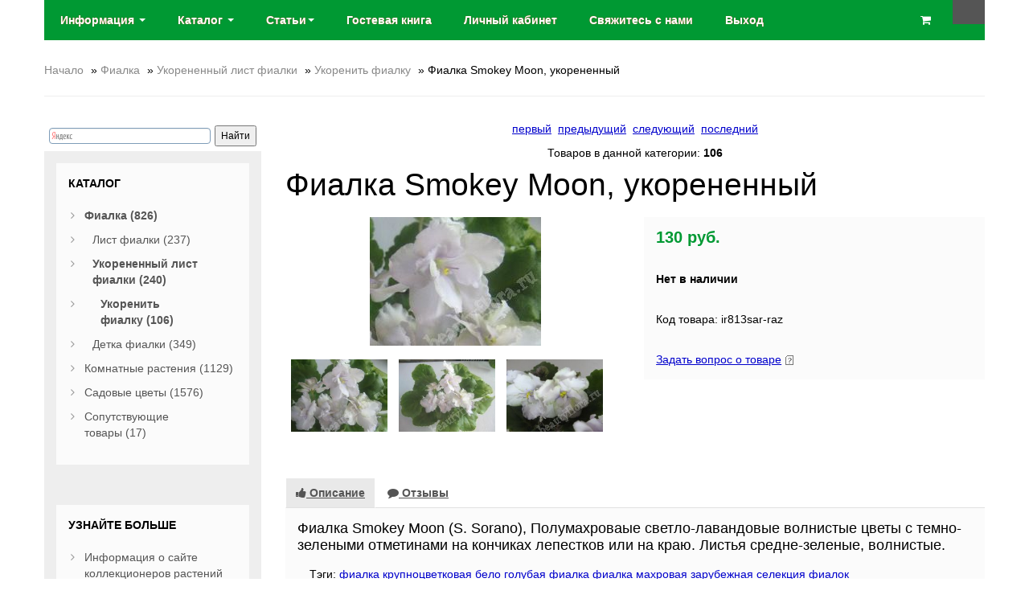

--- FILE ---
content_type: text/html; charset=utf-8
request_url: https://beautyflora.ru/phialka-smokey-moon-ukorenennyj.html
body_size: 12735
content:
<!DOCTYPE html>
<html>
<head>
<meta http-equiv="Content-Type" content="text/html; charset=utf-8" />

<meta name="viewport" content="width=device-width, initial-scale=1, maximum-scale=1, minimum-scale=1, user-scalable=no"/>

<link rel="apple-touch-icon-precomposed" sizes="144x144" href="images/ico/apple-touch-icon-144-precomposed.png"/>
<link rel="apple-touch-icon-precomposed" sizes="114x114" href="images/ico/apple-touch-icon-114-precomposed.png"/>
<link rel="apple-touch-icon-precomposed" sizes="72x72" href="images/ico/apple-touch-icon-72-precomposed.png"/>
<link rel="apple-touch-icon-precomposed" href="images/ico/apple-touch-icon-57-precomposed.png"/>
<link rel="shortcut icon" href="favicon.ico"/>
<!--beg.chan--><link rel="icon" href="favicon.ico" /><!--end.chan-->

<meta name="robots" content="index,follow" />
	
<title>Фиалка Smokey Moon укорененный, Цветы почтой,интернет магазин фиалок почтой ir813sar-raz - Укоренить фиалку - Цветы почтой</title>
<meta name="description" content="Фиалка Smokey Moon укорененный, Полумахровые светло-лавандовые волнистые цветы с темно-зелеными отметинами на кончиках лепестков" />
<meta name="keywords" content="сорта фиалок, Цветы почтой, BeautyFlora, купить фиалки, фиалки почтой, заказать фиалку, фиалка комнатная, фиалки домашние, лист фиалки" />
	<base href="https://beautyflora.ru/" />
<script type="text/javascript" src="jscript/jquery/jquery.js"></script>
<link rel="stylesheet" type="text/css" href="templates/vs1mod/bootstrap/bootstrap.css" />
<link rel="stylesheet" type="text/css" href="templates/vs1mod/font-awesome.min.css" />
<link rel="stylesheet" type="text/css" href="templates/vs1mod/sequencejs.css" />
<script type="text/javascript" src="jscript/bootstrap/bootstrap.min.js"></script>
<script type="text/javascript" src="jscript/jquery/plugins/easing/jquery.easing.1.3.js"></script>
<script type="text/javascript" src="templates/vs1mod/javascript/vamshop.js"></script>



<!-- HTML5 shim, for IE6-8 support of HTML5 elements -->
<!--[if lt IE 9]>
<script type="text/javascript" src="templates/vs1mod/javascript/html5.js"></script>
<![endif]--><link rel="stylesheet" type="text/css" href="templates/vs1mod/stylesheet.css" />
<!--beg.chan--><link rel="author" href="https://plus.google.com/109692144710823497693/" /><!--end.chan-->
<link rel="canonical" href="https://beautyflora.ru/phialka-smokey-moon-ukorenennyj.html" />
<link rel="alternate" type="application/rss+xml" title="Новости" href="https://beautyflora.ru/rss2.php?feed=news" />
<link rel="alternate" type="application/rss+xml" title="Статьи" href="https://beautyflora.ru/rss2.php?feed=articles" />
<link rel="alternate" type="application/rss+xml" title="Категории" href="https://beautyflora.ru/rss2.php?feed=categories" />
<link rel="alternate" type="application/rss+xml" title="Новинки" href="https://beautyflora.ru/rss2.php?feed=new_products&amp;limit=10" />
<link rel="alternate" type="application/rss+xml" title="Рекомендуемые товары" href="https://beautyflora.ru/rss2.php?feed=featured&amp;limit=10" />
<link rel="alternate" type="application/rss+xml" title="Лидеры продаж" href="https://beautyflora.ru/rss2.php?feed=best_sellers&amp;limit=10" />
<link rel="stylesheet" type="text/css" href="jscript/jquery/plugins/colorbox/colorbox.css" media="screen" />
<script type="text/javascript" src="jscript/jquery/plugins/colorbox/jquery.colorbox-min.js"></script>
<script type="text/javascript" src="jscript/jquery/plugins/colorbox/i18n/jquery.colorbox-ru.js"></script>
<script type="text/javascript">
// Make ColorBox responsive
	jQuery.colorbox.settings.maxWidth  = '95%';
	jQuery.colorbox.settings.maxHeight = '95%';

	// ColorBox resize function
	var resizeTimer;
	function resizeColorBox()
	{
		if (resizeTimer) clearTimeout(resizeTimer);
		resizeTimer = setTimeout(function() {
				if (jQuery('#cboxOverlay').is(':visible')) {
						jQuery.colorbox.load(true);
				}
		}, 300);
	}

	// Resize ColorBox when resizing window or changing mobile device orientation
	jQuery(window).resize(resizeColorBox);
	
$(document).ready(function(){
  $(".lightbox").colorbox({rel:"lightbox"});
  $(".iframe").colorbox({iframe:true, width:"30%", height:"80%"});
});
</script>

<!-- Yandex.RTB -->
<script>window.yaContextCb=window.yaContextCb||[]</script>
<script src="https://yandex.ru/ads/system/context.js" async></script>


<script type="text/javascript">!function(){var t=document.createElement("script");t.type="text/javascript",t.async=!0,t.src='https://vk.com/js/api/openapi.js?173',t.onload=function(){VK.Retargeting.Init("VK-RTRG-1942429-80F4O"),VK.Retargeting.Hit()},document.head.appendChild(t)}();</script><noscript><img src="https://vk.com/rtrg?p=VK-RTRG-1942429-80F4O" style="position:fixed; left:-999px;" alt=""/></noscript>

<script type="text/javascript">!function(){var t=document.createElement("script");t.type="text/javascript",t.async=!0,t.src='https://vk.com/js/api/openapi.js?173',t.onload=function(){VK.Retargeting.Init("VK-RTRG-1942516-2SIRA"),VK.Retargeting.Hit()},document.head.appendChild(t)}();</script><noscript><img src="https://vk.com/rtrg?p=VK-RTRG-1942516-2SIRA" style="position:fixed; left:-999px;" alt=""/></noscript>
 
<script type="text/javascript">!function(){var t=document.createElement("script");t.type="text/javascript",t.async=!0,t.src='https://vk.com/js/api/openapi.js?173',t.onload=function(){VK.Retargeting.Init("VK-RTRG-1942519-3kMLa"),VK.Retargeting.Hit()},document.head.appendChild(t)}();</script><noscript><img src="https://vk.com/rtrg?p=VK-RTRG-1942519-3kMLa" style="position:fixed; left:-999px;" alt=""/></noscript>
 
<script type="text/javascript">!function(){var t=document.createElement("script");t.type="text/javascript",t.async=!0,t.src='https://vk.com/js/api/openapi.js?173',t.onload=function(){VK.Retargeting.Init("VK-RTRG-1942521-5KFby"),VK.Retargeting.Hit()},document.head.appendChild(t)}();</script><noscript><img src="https://vk.com/rtrg?p=VK-RTRG-1942521-5KFby" style="position:fixed; left:-999px;" alt=""/></noscript>




</head>
<body>



<script>
  (function(i,s,o,g,r,a,m){i['GoogleAnalyticsObject']=r;i[r]=i[r]||function(){
  (i[r].q=i[r].q||[]).push(arguments)},i[r].l=1*new Date();a=s.createElement(o),
  m=s.getElementsByTagName(o)[0];a.async=1;a.src=g;m.parentNode.insertBefore(a,m)
  })(window,document,'script','//www.google-analytics.com/analytics.js','ga');

  ga('create', 'UA-40627200-1', 'auto');
  ga('require', 'displayfeatures');  
  ga('send', 'pageview');

</script>
<!-- Yandex.Metrika counter -->
<script type="text/javascript">
var yaParams = {};
</script>

<div style="display:none;"><script type="text/javascript">
(function(w, c) {
    (w[c] = w[c] || []).push(function() {
        try {
            w.yaCounter21231901 = new Ya.Metrika({id:21231901, enableAll: true,webvisor:true,ut:"noindex",params:window.yaParams||{ }});
        }
        catch(e) { }
    });
})(window, 'yandex_metrika_callbacks');
</script></div>
<script src="//mc.yandex.ru/metrika/watch.js" type="text/javascript" defer="defer"></script>
<noscript><div><img src="//mc.yandex.ru/watch/21231901" style="position:absolute; left:-9999px;" alt="" /></div></noscript>
<!-- /Yandex.Metrika counter -->






<!-- start: TOP BAR -->
<!-- end: TOP BAR -->

<!-- start: Main Menu -->
<div id="navigation" class="default">
	<div class="container">
		<div class="login">
			<a href="account.php" class="account" title="Вход"><i class="fa fa-user"></i></a>
		</div>
		<div class="navbar navbar-static-top">
			<div class="navbar-inner">

				<ul class="nav pull-left">
					
					<li class="dropdown">
						<a data-toggle="dropdown" class="dropdown-toggle" href=""> Информация <b class="caret"></b></a>
						<ul class="dropdown-menu">
							

<li><a href="https://beautyflora.ru/inphormacija-o-magazine.html">Информация о сайте коллекционеров растений</a></li>
<li><a href="https://beautyflora.ru/account.php">Личный кабинет</a></li>
<li><a href="https://beautyflora.ru/svjazhites-s-nami.html">Свяжитесь с нами</a></li>
<li><a href="https://beautyflora.ru/oplata.html">Оплата</a></li>
<li><a href="https://beautyflora.ru/dostavka.html">Доставка заказа</a></li>

							<li><a href="/blog/otzyvy-pokupatelej-beautyflora-2015-god/">Отзывы покупателей</a></li>
						</ul>
					
<li class="dropdown">
<a data-toggle="dropdown" class="dropdown-toggle" href="">Каталог <b class="caret"></b></a>
<ul class="dropdown-menu"><li class="dropdown-submenu"><a href="https://beautyflora.ru/phialki-pochtoj.html">Фиалка&nbsp;(826)</a><ul class="dropdown-menu"><li class="dropdown-submenu"><a href="https://beautyflora.ru/phialki--neukorenennye-cherenki.html">Лист фиалки&nbsp;(237)</a><ul class="dropdown-menu"><li><a href="https://beautyflora.ru/nabory-dlja-novichkov.html">Набор новичка&nbsp;(19)</a></li><li><a href="https://beautyflora.ru/zarubezhnye-sorta.html">Зарубежные сорта&nbsp;(50)</a></li><li><a href="https://beautyflora.ru/otechestvennye-sorta.html">Отечественные сорта&nbsp;(27)</a></li><li><a href="https://beautyflora.ru/sorta-ek.html">Фиалка ЕК&nbsp;(24)</a></li><li><a href="https://beautyflora.ru/sorta-av.html">Фиалки АВ&nbsp;(31)</a></li><li><a href="https://beautyflora.ru/sorta-nd.html">Фиалки НД&nbsp;(5)</a></li><li><a href="https://beautyflora.ru/ukrainskie-sorta.html">Фиалка ЛЕ&nbsp;(30)</a></li><li><a href="https://beautyflora.ru/sorta-rs.html">Фиалка РС&nbsp;(24)</a></li><li><a href="https://beautyflora.ru/mini-polumini-trejlery.html">Мини фиалки&nbsp;(27)</a></li></ul></li><li class="dropdown-submenu"><a href="https://beautyflora.ru/phialki-ukorenennye-cherenki.html">Укорененный лист фиалки&nbsp;(240)</a><ul class="dropdown-menu"><li><a href="https://beautyflora.ru/phialki-ukorenennye--zakaz-na-2016g.html">Укоренить фиалку&nbsp;(106)</a></li></ul></li><li class="dropdown-submenu"><a href="https://beautyflora.ru/phialki-detki-i-startery-.html">Детка фиалки&nbsp;(349)</a><ul class="dropdown-menu"><li><a href="https://beautyflora.ru/phialki-detki-i-startery-ozhidaem.html">Детки фиалок&nbsp;(221)</a></li></ul></li></ul></li><li class="dropdown-submenu"><a href="https://beautyflora.ru/komnatnye-rastenija.html">Комнатные растения&nbsp;(1129)</a><ul class="dropdown-menu"><li class="dropdown-submenu"><a href="https://beautyflora.ru/adeniumy.html">Адениум&nbsp;(72)</a><ul class="dropdown-menu"><li><a href="https://beautyflora.ru/ozhidaem.html">Адениумы&nbsp;(41)</a></li></ul></li><li class="dropdown-submenu"><a href="https://beautyflora.ru/ahimenesy.html">Ахименес&nbsp;(28)</a><ul class="dropdown-menu"><li><a href="https://beautyflora.ru/cvetok-ahimenes.html">Цветок ахименес&nbsp;(7)</a></li></ul></li><li><a href="https://beautyflora.ru/rasprodazha.html">Скидки&nbsp;(4)</a></li><li class="dropdown-submenu"><a href="https://beautyflora.ru/phuksii.html">Фуксия&nbsp;(343)</a><ul class="dropdown-menu"><li class="dropdown-submenu"><a href="https://beautyflora.ru/phuksii--ozhidaetsja-postuplenie.html">Фуксии&nbsp;(299)</a><ul class="dropdown-menu"><li><a href="https://beautyflora.ru/startery-phuksii.html">Фуксии молодые&nbsp;(137)</a></li></ul></li></ul></li><li class="dropdown-submenu"><a href="https://beautyflora.ru/pelargonii.html">Пеларгония&nbsp;(157)</a><ul class="dropdown-menu"><li><a href="https://beautyflora.ru/pelargonii-ozhidaetsja-postuplenie.html">Пеларгонии&nbsp;(93)</a></li></ul></li><li class="dropdown-submenu"><a href="https://beautyflora.ru/bugenvillii.html">Бугенвиллии&nbsp;(41)</a><ul class="dropdown-menu"><li><a href="https://beautyflora.ru/bugenvillii-ozhidaem-popolnenie.html">Бугенвиллия домашняя&nbsp;(25)</a></li></ul></li><li class="dropdown-submenu"><a href="https://beautyflora.ru/klerodendrumy.html">Клеродендрум&nbsp;(17)</a><ul class="dropdown-menu"><li><a href="https://beautyflora.ru/klerodendrumy-ozhidaem.html">Клеродендрумы&nbsp;(6)</a></li></ul></li><li class="dropdown-submenu"><a href="https://beautyflora.ru/raznye.html">Домашние цветы&nbsp;(185)</a><ul class="dropdown-menu"><li><a href="https://beautyflora.ru/raznye---ozhidaetsja-postuplenie.html">Комнатные цветы&nbsp;(89)</a></li></ul></li><li class="dropdown-submenu"><a href="https://beautyflora.ru/oleandry.html">Олеандр&nbsp;(23)</a><ul class="dropdown-menu"><li><a href="https://beautyflora.ru/oleandry-ozhidaem.html">Олеандры&nbsp;(7)</a></li></ul></li><li class="dropdown-submenu"><a href="https://beautyflora.ru/hoji-.html">Хойя&nbsp;(152)</a><ul class="dropdown-menu"><li><a href="https://beautyflora.ru/hoji---ozhidaetsja-postuplenie.html">Хойи&nbsp;(44)</a></li></ul></li><li><a href="https://beautyflora.ru/balzaminy.html">Бальзамин&nbsp;(41)</a></li><li><a href="https://beautyflora.ru/pljuschi.html">Плющ&nbsp;(1)</a></li><li><a href="https://beautyflora.ru/phikusy.html">Традесканция&nbsp;(28)</a></li><li class="dropdown-submenu"><a href="https://beautyflora.ru/koleusy.html">Колеус&nbsp;(28)</a><ul class="dropdown-menu"><li><a href="https://beautyflora.ru/koleus-ozhidaem.html">Колеусы&nbsp;(22)</a></li></ul></li><li><a href="https://beautyflora.ru/oksalis.html">Оксалис&nbsp;(8)</a></li><li><a href="https://beautyflora.ru/semena-komnatnyh-rastenij.html">Семена комнатных цветов&nbsp;(1)</a></li></ul></li><li class="dropdown-submenu"><a href="https://beautyflora.ru/sadovye-rastenija.html">Садовые цветы&nbsp;(1576)</a><ul class="dropdown-menu"><li><a href="https://beautyflora.ru/rasprodazha-sadovyh-rastenij.html">Распродажа&nbsp;(31)</a></li><li><a href="https://beautyflora.ru/gortenzii-akcija.html">Садовые растения, акция</a></li><li class="dropdown-submenu"><a href="https://beautyflora.ru/mnogoletniki.html">Многолетники&nbsp;(248)</a><ul class="dropdown-menu"><li><a href="https://beautyflora.ru/mnogoletniki-ozhidaetsja-postuplenie.html">Цветы Многолетники&nbsp;(117)</a></li></ul></li><li><a href="https://beautyflora.ru/nabory-neprihotlivyh-mnogoletnikov.html">Наборы растений&nbsp;(24)</a></li><li class="dropdown-submenu"><a href="https://beautyflora.ru/gortenzii.html">Гортензия&nbsp;(105)</a><ul class="dropdown-menu"><li><a href="https://beautyflora.ru/gortenzii---ozhidaetsja-postuplenie.html">Сорта гортензии&nbsp;(60)</a></li></ul></li><li class="dropdown-submenu"><a href="https://beautyflora.ru/dekorativnye-kustarniki.html">Декоративные кустарники&nbsp;(103)</a><ul class="dropdown-menu"><li><a href="https://beautyflora.ru/dekorativnye-kustarniki-ozhidaetsja-postuplenie.html">Кустарники&nbsp;(56)</a></li></ul></li><li class="dropdown-submenu"><a href="https://beautyflora.ru/plodovye-kustarniki.html">Плодовые кустарники&nbsp;(11)</a><ul class="dropdown-menu"><li><a href="https://beautyflora.ru/plodovye---ozhidaem.html">Плодовое&nbsp;(4)</a></li></ul></li><li class="dropdown-submenu"><a href="https://beautyflora.ru/astilby.html">Астильбы&nbsp;(42)</a><ul class="dropdown-menu"><li><a href="https://beautyflora.ru/astilby---ozhidaem.html">Астильба многолетняя&nbsp;(23)</a></li></ul></li><li class="dropdown-submenu"><a href="https://beautyflora.ru/gejhery-tiarelly.html">Гейхера&nbsp;(12)</a></li><li class="dropdown-submenu"><a href="https://beautyflora.ru/irisy-.html">Ирис&nbsp;(84)</a><ul class="dropdown-menu"><li><a href="https://beautyflora.ru/irisy-ozhidaetsja-postuplenie.html">Ирис цветок&nbsp;(36)</a></li></ul></li><li class="dropdown-submenu"><a href="https://beautyflora.ru/lilejniki.html">Лилейник&nbsp;(167)</a><ul class="dropdown-menu"><li><a href="https://beautyflora.ru/lilejniki-ozhidaetsja-postuplenie.html">Лилейники сорта&nbsp;(73)</a></li></ul></li><li><a href="https://beautyflora.ru/lilii.html">Лилии&nbsp;(5)</a></li><li><a href="https://beautyflora.ru/molodilo.html">Молодило&nbsp;(24)</a></li><li class="dropdown-submenu"><a href="https://beautyflora.ru/morozniki.html">Морозники&nbsp;(22)</a><ul class="dropdown-menu"><li><a href="https://beautyflora.ru/morozniki-ozhidaem.html">Цветок морозник&nbsp;(11)</a></li></ul></li><li class="dropdown-submenu"><a href="https://beautyflora.ru/narcissy.html">Нарцисс цветок&nbsp;(57)</a><ul class="dropdown-menu"><li><a href="https://beautyflora.ru/narcissy--ozhidaetsja-postuplenie.html">Сорта нарциссов&nbsp;(53)</a></li></ul></li><li><a href="https://beautyflora.ru/ochitki.html">Очитки&nbsp;(21)</a></li><li class="dropdown-submenu"><a href="https://beautyflora.ru/piony.html">Пионы&nbsp;(41)</a><ul class="dropdown-menu"><li><a href="https://beautyflora.ru/piony-ozhidaem-postuplenie.html">Сорта пионов&nbsp;(23)</a></li></ul></li><li class="dropdown-submenu"><a href="https://beautyflora.ru/primuly.html">Примула&nbsp;(120)</a><ul class="dropdown-menu"><li><a href="https://beautyflora.ru/primuly-ozhidaetsja-postuplenie.html">Цветок примула&nbsp;(92)</a></li></ul></li><li class="dropdown-submenu"><a href="https://beautyflora.ru/hosty.html">Хоста&nbsp;(108)</a><ul class="dropdown-menu"><li><a href="https://beautyflora.ru/hosty---ozhidaetsja-postkplenie.html">Сорта хост&nbsp;(37)</a></li></ul></li><li class="dropdown-submenu"><a href="https://beautyflora.ru/hrizantemy.html">Хризантемы&nbsp;(13)</a><ul class="dropdown-menu"><li><a href="https://beautyflora.ru/hrizantemy-ozhidaem-postuplenie.html">Хризантемы, 1&nbsp;(1)</a></li></ul></li><li class="dropdown-submenu"><a href="https://beautyflora.ru/lukovichnye-i-klubnelukovichnye-leto.html">Луковичные&nbsp;(73)</a><ul class="dropdown-menu"><li><a href="https://beautyflora.ru/lukovichnye-ozhidaetsja-postuplenie.html">Луковичные цветы&nbsp;(55)</a></li></ul></li><li><a href="https://beautyflora.ru/tjulpany.html">Тюльпаны&nbsp;(42)</a></li><li class="dropdown-submenu"><a href="https://beautyflora.ru/pochvopokrovniki.html">Почвопокровники&nbsp;(37)</a><ul class="dropdown-menu"><li><a href="https://beautyflora.ru/pochvopokrovniki-ozhidaem.html">Почвопокровники многолетние&nbsp;(24)</a></li></ul></li><li class="dropdown-submenu"><a href="https://beautyflora.ru/phloksy.html">Флоксы&nbsp;(75)</a><ul class="dropdown-menu"><li><a href="https://beautyflora.ru/phloksy-ozhidaem-popolnenie.html">Цветы флоксы&nbsp;(64)</a></li></ul></li><li><a href="https://beautyflora.ru/vinograd.html">Виноград&nbsp;(8)</a></li><li class="dropdown-submenu"><a href="https://beautyflora.ru/semena-mnogoletnikov.html">Семена многолетников&nbsp;(33)</a><ul class="dropdown-menu"><li><a href="https://beautyflora.ru/semena--ozhidaem.html">Семена растений&nbsp;(20)</a></li></ul></li><li><a href="https://beautyflora.ru/semena-tomatov.html">Семена томатов&nbsp;(70)</a></li></ul></li><li class="dropdown-submenu"><a href="https://beautyflora.ru/coputstvujuschie-tovary.html">Сопутствующие товары&nbsp;(17)</a><ul class="dropdown-menu"><li><a href="https://beautyflora.ru/kashpo-rotang.html">Кашпо ротанг&nbsp;(11)</a></li></ul></li></ul>
</li>	
						
					<li class="dropdown">
						<a data-toggle="dropdown" class="dropdown-toggle" href="">Статьи<b class="caret"></b></a>
						<ul class="dropdown-menu">
							<li><a href="https://beautyflora.ru/blog/">Все статьи</a></li>
							<li><a href="https://beautyflora.ru/blog/category/peresylka-rastenij-pochtoj/">Пересылка растений почтой</a></li>
							<li><a href="https://beautyflora.ru/blog/category/fialki/">Фиалки</a></li>
							<li><a href="https://beautyflora.ru/blog/category/komnatnye-rasteniya/">Комнатные растения</a></li>
							<li><a href="https://beautyflora.ru/blog/category/sadovye-rasteniya/">Садовые растения</a></li>
							<li><a href="https://beautyflora.ru/blog/category/dizajn-sada/">Дизайн сада</a></li>
							<li><a href="https://beautyflora.ru/blog/category/borba-s-vreditelyami/">Борьба с вредителями</a></li>
							<li><a href="https://beautyflora.ru/blog/category/udobreniya/">Удобрения</a></li>
							<li><a href="https://beautyflora.ru/blog/category/fitodizajn/">Фитодизайн</a></li>
							<li><a href="https://beautyflora.ru/blog/category/mify-o-rasteniyax/">Мифы о растениях</a></li>
							<li><a href="https://beautyflora.ru/blog/category/mify-o-rasteniyax/">Мифы о растениях</a></li>
						</ul>	


					<li><a href="guestbook.php"><span>Гостевая книга</span></a></li>
					  
										<li><a href=https://beautyflora.ru/account.php><span>Личный кабинет</span></a></li>
					<li><a href="/svjazhites-s-nami.html"><span>Свяжитесь с нами</span></a></li>
					<li><a href=""><span>Выход</span></a></li>


					
				</ul>

				


<div class="shopping-cart pull-right">
	<a href="https://beautyflora.ru/shopping_cart.php" class="cart">
		<span class="quantity"></span>
		<span class="amount"><i class="fa fa-shopping-cart"></i></span>
	</a>
	<div class="cart-dropdown">
		<h2 class="title"><a href="https://beautyflora.ru/shopping_cart.php">Корзина</a></h2>
			<div class="content">
				<div class="products">
									</div>
								<p class="subtotal">
					<strong>Всего</strong>
					<span class="amount"></span>
				</p>
				<p class="buttons">
					<a class="btn btn-inverse viewcart" href="https://beautyflora.ru/shopping_cart.php"><i class="fa fa-shopping-cart"></i> Корзина</a>
					<a class="btn btn-inverse checkout" href="https://beautyflora.ru/checkout_shipping.php"><i class="fa fa-check"></i> Оформить заказ &rarr;</a>
				</p>
			</div>
	</div>
</div>


			</div>
		</div>
	</div>
</div>
<!-- end: Main Menu -->

<!-- start: Page header / Breadcrumbs -->
<div id="breadcrumbs">
	<div class="container">
		<div class="breadcrumbs">
			<a href="https://beautyflora.ru">Начало</a> &raquo; <a href="https://beautyflora.ru/phialki-pochtoj.html">Фиалка</a> &raquo; <a href="https://beautyflora.ru/phialki-ukorenennye-cherenki.html">Укорененный лист фиалки</a> &raquo; <a href="https://beautyflora.ru/phialki-ukorenennye--zakaz-na-2016g.html">Укоренить фиалку</a> &raquo; Фиалка Smokey Moon, укорененный
		</div>
	</div>
</div>
<!-- end: Page header / Breadcrumbs -->

<!-- start: Container -->
<div id="container">
	<div class="container">

		<div class="row-fluid">

			<!-- start: Page section -->
			<section class="span9 page-sidebar pull-right">
				

			
			


<div itemscope itemtype="http://schema.org/Product">

<div class="page">
<div class="pagecontent">
<p class="center">
&nbsp;<a href="https://beautyflora.ru/phialka-maguslovno.html">первый</a>&nbsp;&nbsp;<a href="https://beautyflora.ru/phialka-painted-desert-ukorenennyj.html">предыдущий</a>&nbsp;&nbsp;<a href="https://beautyflora.ru/phialka-ek-zimnee-chudo-ukorenennyj.html">следующий</a>&nbsp;&nbsp;<a href="https://beautyflora.ru/phialka-rm-golubaja-lenta-ukorenennyj.html">последний</a>&nbsp;</p>
<p class="center">
Товаров в данной категории:&nbsp;<span class="bold">106</span>
</p>
</div>
</div>
<form name="cart_quantity" id="cart_quantity" action="https://beautyflora.ru/phialka-smokey-moon-ukorenennyj.html?action=add_product" method="post" class="form-inline">

		<h1 itemprop="name">Фиалка Smokey Moon, укорененный</h1>   
		
		<div class="row-fluid">
			<!-- start: Product image -->
			<div class="span6 product-images">
				<div class="thumbnail big text-center">
										<a href="images/product_images/popup_images/1790_0.jpg" title="Фиалка Smokey Moon, укорененный" class="lightbox"><img itemprop="image" id="img" src="images/product_images/info_images/1790_0.jpg" alt="Фиалка Smokey Moon, укорененный" />
					<span class="frame-overlay"></span>
										<span class="zoom"><i class="fa fa-search-plus"></i></span>
					</a>				</div>
				
				<div class="row-fluid small">
									<div class="span4 thumbnail text-center">
						<a href="images/product_images/popup_images/1790_1.jpg" title="Фиалка Smokey Moon, укорененный" class="lightbox"><img src="images/product_images/info_images/1790_1.jpg" itemprop="image" alt="Фиалка Smokey Moon, укорененный" />
						<span class="frame-overlay"></span>
						<span class="zoom"><i class="fa fa-search-plus"></i></span>
						</a>					</div>
									<div class="span4 thumbnail text-center">
						<a href="images/product_images/popup_images/1790_2.jpg" title="Фиалка Smokey Moon, укорененный" class="lightbox"><img src="images/product_images/info_images/1790_2.jpg" itemprop="image" alt="Фиалка Smokey Moon, укорененный" />
						<span class="frame-overlay"></span>
						<span class="zoom"><i class="fa fa-search-plus"></i></span>
						</a>					</div>
									<div class="span4 thumbnail text-center">
						<a href="images/product_images/popup_images/1790_3.jpg" title="Фиалка Smokey Moon, укорененный" class="lightbox"><img src="images/product_images/info_images/1790_3.jpg" itemprop="image" alt="Фиалка Smokey Moon, укорененный" />
						<span class="frame-overlay"></span>
						<span class="zoom"><i class="fa fa-search-plus"></i></span>
						</a>					</div>
								</div>
			</div>
			<!-- end: Product image -->			<!-- start: Product title -->
				<div class="span6 product-info">

					<div class="description inner" itemprop="offers" itemscope itemtype="http://schema.org/Offer"><span class="price"> 130 руб.</span><meta itemprop="price" content="130"><meta itemprop="priceCurrency" content="RUR"></div>

          
					<div class="inner nobottom product-cart">
									<strong>Нет в наличии</strong>
					</div>

					
										
					<div class="inner">
												
						Код товара: ir813sar-raz
						
											</div>
					
					<div class="inner">
						<a class="iframe" target="_blank" href="https://beautyflora.ru/ask_a_question.php/products_id/1790">Задать вопрос о товаре</a>&nbsp;<img src="templates/vs1mod/buttons/russian/button_ask_a_question.gif" alt="" />
					</div>

										
				</div>
			<!-- end: Product title -->
		</div>

</form>

		<div class="row-fluid">

			<div class="row-fluid product-tabs">
				<section class="widget">

					<ul class="nav nav-tabs">
						<li class="active"><a href="#description" data-toggle="tab"><i class="fa fa-thumbs-up"></i> Описание</a></li>
						<li><a href="#reviews" data-toggle="tab"><i class="fa fa-comment"></i> Отзывы</a></li>
					</ul>

							

		  					
					
					
					<div class="tab-content">

						<div class="tab-pane inner fade in notop active" id="description">
							<div itemprop="description"><p><span style="font-size: large;">Фиалка Smokey Moon (S. Sorano), Полумахроваые светло-лавандовые волнистые цветы с темно-зелеными отметинами на кончиках лепестков или на краю. Листья средне-зеленые, волнистые.</span></p></div>

							
											
	
												<div class="inner">
							Тэги: 
														<a href="https://beautyflora.ru/advanced_search_result.php/keywords/фиалка крупноцветковая">фиалка крупноцветковая</a> 
														<a href="https://beautyflora.ru/advanced_search_result.php/keywords/бело голубая фиалка">бело голубая фиалка</a> 
														<a href="https://beautyflora.ru/advanced_search_result.php/keywords/фиалка махровая">фиалка махровая</a> 
														<a href="https://beautyflora.ru/advanced_search_result.php/keywords/зарубежная селекция фиалок">зарубежная селекция фиалок</a> 
													</div>
													
													
						
						
						</div>

						<div class="tab-pane inner fade in notop" id="reviews">
							<br />

<div class="row-fluid reviews-title" itemprop="aggregateRating" itemscope itemtype="http://schema.org/AggregateRating">
	<div class="span8 title">
	Отзывы: <span itemprop="reviewCount">0</span>, Оценка: <span itemprop="ratingValue">0.00</span>
	</div>	
</div>

<div class="page">
<div class="pagecontent">
<p>
Ваш отзыв может быть первым.
</p>
</div>
</div>
<div class="pagecontentfooter">
<a class="button" href="https://beautyflora.ru/product_reviews_write.php/info/p1790_Fialka-Smokey-Moon--ukorenennyi.html"><span><img src="/images/icons/buttons/add.png" alt="Написать отзыв" title=" Написать отзыв " width="12" height="12"  />&nbsp;Написать отзыв</span></a>
</div>
						</div>

					</div>
				</section>
			</div>
		</div>

				
				
				
				
				
<h3>С данным товаром также покупают:</h3>
<div class="page">
<div class="pageItem">
<!-- start: products listing -->
<div class="row-fluid shop-products">
	<ul class="thumbnails">
				<li class="item span4 first">
			<div class="thumbnail text-center">
								<a href="https://beautyflora.ru/phialka-ek-legkokrylye-oblaka-ukorenennyj.html" class="image"><img src="images/product_images/thumbnail_images/1803_0.jpg" alt="Фиалка ЕК-Легкокрылые облака, укорененный" /><span class="frame-overlay"></span><span class="price"> 130 руб.</span></a>
			<div class="inner notop nobottom text-left">
				<h4 class="title"><a href="https://beautyflora.ru/phialka-ek-legkokrylye-oblaka-ukorenennyj.html">Фиалка ЕК-Легкокрылые облака, укорененный</a></h4>
								<div class="description">лист фиалки укорененный...</div>
			</div>
			</div>
			<div class="inner darken notop">
								<a class="btn btn-add-to-cart">Нет в наличии </a>
							</div>
		</li>
				<li class="item span4 ">
			<div class="thumbnail text-center">
								<a href="https://beautyflora.ru/phialka-robs-cool-fruitukorenennyj.html" class="image"><img src="images/product_images/thumbnail_images/5168_0.jpg" alt="Фиалка Rob's Cool Fruit,укорененный" /><span class="frame-overlay"></span><span class="price"> 120 руб.</span></a>
			<div class="inner notop nobottom text-left">
				<h4 class="title"><a href="https://beautyflora.ru/phialka-robs-cool-fruitukorenennyj.html">Фиалка Rob's Cool Fruit,укорененный</a></h4>
								<div class="description">мини, укорененный лист фиал...</div>
			</div>
			</div>
			<div class="inner darken notop">
								<a class="btn btn-add-to-cart">Нет в наличии </a>
							</div>
		</li>
				<li class="item span4 ">
			<div class="thumbnail text-center">
								<a href="https://beautyflora.ru/phialka-emergency-ukorenennyj.html" class="image"><img src="images/product_images/thumbnail_images/1775_0.jpg" alt="Фиалка Emergency, укорененный" /><span class="frame-overlay"></span><span class="price"> 130 руб.</span></a>
			<div class="inner notop nobottom text-left">
				<h4 class="title"><a href="https://beautyflora.ru/phialka-emergency-ukorenennyj.html">Фиалка Emergency, укорененный</a></h4>
								<div class="description">лист фиалки укорененный...</div>
			</div>
			</div>
			<div class="inner darken notop">
								<a class="btn btn-add-to-cart">Нет в наличии </a>
							</div>
		</li>
				<li class="item span4 first">
			<div class="thumbnail text-center">
								<a href="https://beautyflora.ru/phialka-ancient-lace.html" class="image"><img src="images/product_images/thumbnail_images/4_0.jpg" alt="Фиалка Ancient Lace" /><span class="frame-overlay"></span><span class="price"> 60 руб.</span></a>
			<div class="inner notop nobottom text-left">
				<h4 class="title"><a href="https://beautyflora.ru/phialka-ancient-lace.html">Фиалка Ancient Lace</a></h4>
				<div class="description"><span class="rating"><span class="rating"><i class="fa fa-star"></i></span> <span class="rating"><i class="fa fa-star"></i></span> <span class="rating"><i class="fa fa-star"></i></span> <span class="rating"><i class="fa fa-star"></i></span> <span class="rating"><i class="fa fa-star"></i></span> </span> <span class="reviews">Отзывы: 2</span></div>				<div class="description">Лист фиалки</div>
			</div>
			</div>
			<div class="inner darken notop">
								<a class="btn btn-add-to-cart">Нет в наличии </a>
							</div>
		</li>
				<li class="item span4 ">
			<div class="thumbnail text-center">
								<a href="https://beautyflora.ru/phialka-alchemy-yellow-star-detka.html" class="image"><img src="images/product_images/thumbnail_images/2825_0.jpg" alt="Фиалка Alchemy Yellow Star, детка" /><span class="frame-overlay"></span><span class="price"> 100 руб.</span></a>
			<div class="inner notop nobottom text-left">
				<h4 class="title"><a href="https://beautyflora.ru/phialka-alchemy-yellow-star-detka.html">Фиалка Alchemy Yellow Star, детка</a></h4>
								<div class="description">детка фиалки Полумини...</div>
			</div>
			</div>
			<div class="inner darken notop">
								<a class="btn btn-add-to-cart">Нет в наличии </a>
							</div>
		</li>
				<li class="item span4 ">
			<div class="thumbnail text-center">
								<a href="https://beautyflora.ru/phialka-vat-amazonka.html" class="image"><img src="images/product_images/thumbnail_images/3854_0.jpg" alt="Фиалка ВАТ-Амазонка" /><span class="frame-overlay"></span><span class="price"> 90 руб.</span></a>
			<div class="inner notop nobottom text-left">
				<h4 class="title"><a href="https://beautyflora.ru/phialka-vat-amazonka.html">Фиалка ВАТ-Амазонка</a></h4>
								<div class="description">лист фиалки</div>
			</div>
			</div>
			<div class="inner darken notop">
								<a class="btn btn-add-to-cart">Нет в наличии </a>
							</div>
		</li>
				<li class="item span4 first">
			<div class="thumbnail text-center">
								<a href="https://beautyflora.ru/phialka-eguinox.html" class="image"><img src="images/product_images/thumbnail_images/16_0.jpg" alt="Фиалка Eguinox" /><span class="frame-overlay"></span><span class="price"> 70 руб.</span></a>
			<div class="inner notop nobottom text-left">
				<h4 class="title"><a href="https://beautyflora.ru/phialka-eguinox.html">Фиалка Eguinox</a></h4>
								<div class="description">лист фиалки</div>
			</div>
			</div>
			<div class="inner darken notop">
								<a class="btn btn-add-to-cart" href="https://beautyflora.ru/product_info.php/action/buy_now/BUYproducts_id/16"><i class="fa fa-shopping-cart"></i> Купить</a>
							</div>
		</li>
				<li class="item span4 ">
			<div class="thumbnail text-center">
								<a href="https://beautyflora.ru/hojja-macrophylla-variegata.html" class="image"><img src="images/product_images/thumbnail_images/3867_0.jpg" alt="Хойя Macrophylla variegata" /><span class="frame-overlay"></span><span class="price"> 350 руб.</span></a>
			<div class="inner notop nobottom text-left">
				<h4 class="title"><a href="https://beautyflora.ru/hojja-macrophylla-variegata.html">Хойя Macrophylla variegata</a></h4>
								<div class="description">Укорененный черенок...</div>
			</div>
			</div>
			<div class="inner darken notop">
								<a class="btn btn-add-to-cart">Нет в наличии </a>
							</div>
		</li>
				<li class="item span4 ">
			<div class="thumbnail text-center">
								<a href="https://beautyflora.ru/phialka-ek-dikaja-orhideja.html" class="image"><img src="images/product_images/thumbnail_images/799_0.jpg" alt="Фиалка ЕК-Дикая Орхидея" /><span class="frame-overlay"></span><span class="price"> 60 руб.</span></a>
			<div class="inner notop nobottom text-left">
				<h4 class="title"><a href="https://beautyflora.ru/phialka-ek-dikaja-orhideja.html">Фиалка ЕК-Дикая Орхидея</a></h4>
								<div class="description">лист фиалки</div>
			</div>
			</div>
			<div class="inner darken notop">
								<a class="btn btn-add-to-cart">Нет в наличии </a>
							</div>
		</li>
				<li class="item span4 first">
			<div class="thumbnail text-center">
								<a href="https://beautyflora.ru/phialka-rs-taja-ukorenennyj.html" class="image"><img src="images/product_images/thumbnail_images/1830_0.jpg" alt="Фиалка РС-Тая, укорененный" /><span class="frame-overlay"></span><span class="price"> 130 руб.</span></a>
			<div class="inner notop nobottom text-left">
				<h4 class="title"><a href="https://beautyflora.ru/phialka-rs-taja-ukorenennyj.html">Фиалка РС-Тая, укорененный</a></h4>
								<div class="description">лист фиалки укорененный...</div>
			</div>
			</div>
			<div class="inner darken notop">
								<a class="btn btn-add-to-cart" href="https://beautyflora.ru/product_info.php/action/buy_now/BUYproducts_id/1830"><i class="fa fa-shopping-cart"></i> Купить</a>
							</div>
		</li>
				<li class="item span4 ">
			<div class="thumbnail text-center">
								<a href="https://beautyflora.ru/phialka-honey-puff-detka.html" class="image"><img src="images/product_images/thumbnail_images/2871_0.jpg" alt="Фиалка Honey Puff,детка" /><span class="frame-overlay"></span><span class="price"> 130 руб.</span></a>
			<div class="inner notop nobottom text-left">
				<h4 class="title"><a href="https://beautyflora.ru/phialka-honey-puff-detka.html">Фиалка Honey Puff,детка</a></h4>
								<div class="description">детка фиалки мини...</div>
			</div>
			</div>
			<div class="inner darken notop">
								<a class="btn btn-add-to-cart">Нет в наличии </a>
							</div>
		</li>
				<li class="item span4 ">
			<div class="thumbnail text-center">
								<a href="https://beautyflora.ru/phialka-moroznaja-vishnja.html" class="image"><img src="images/product_images/thumbnail_images/1336_0.jpg" alt="Фиалка Морозная Вишня" /><span class="frame-overlay"></span><span class="price"> 70 руб.</span></a>
			<div class="inner notop nobottom text-left">
				<h4 class="title"><a href="https://beautyflora.ru/phialka-moroznaja-vishnja.html">Фиалка Морозная Вишня</a></h4>
								<div class="description">лист фиалки</div>
			</div>
			</div>
			<div class="inner darken notop">
								<a class="btn btn-add-to-cart" href="https://beautyflora.ru/product_info.php/action/buy_now/BUYproducts_id/1336"><i class="fa fa-shopping-cart"></i> Купить</a>
							</div>
		</li>
				<li class="item span4 first">
			<div class="thumbnail text-center">
								<a href="https://beautyflora.ru/phialka-rhapsody-in-white.html" class="image"><img src="images/product_images/thumbnail_images/61_0.jpg" alt="Фиалка Rhapsody in White" /><span class="frame-overlay"></span><span class="price"> 60 руб.</span></a>
			<div class="inner notop nobottom text-left">
				<h4 class="title"><a href="https://beautyflora.ru/phialka-rhapsody-in-white.html">Фиалка Rhapsody in White</a></h4>
								<div class="description">лист фиалки</div>
			</div>
			</div>
			<div class="inner darken notop">
								<a class="btn btn-add-to-cart">Нет в наличии </a>
							</div>
		</li>
				<li class="item span4 ">
			<div class="thumbnail text-center">
								<a href="https://beautyflora.ru/phialka-rs-akvamarin.html" class="image"><img src="images/product_images/thumbnail_images/1341_0.jpg" alt="Фиалка РС-Аквамарин" /><span class="frame-overlay"></span><span class="price"> 70 руб.</span></a>
			<div class="inner notop nobottom text-left">
				<h4 class="title"><a href="https://beautyflora.ru/phialka-rs-akvamarin.html">Фиалка РС-Аквамарин</a></h4>
								<div class="description">лист фиалки</div>
			</div>
			</div>
			<div class="inner darken notop">
								<a class="btn btn-add-to-cart" href="https://beautyflora.ru/product_info.php/action/buy_now/BUYproducts_id/1341"><i class="fa fa-shopping-cart"></i> Купить</a>
							</div>
		</li>
				<li class="item span4 ">
			<div class="thumbnail text-center">
								<a href="https://beautyflora.ru/phialka-suncoast-circus-candy.html" class="image"><img src="images/product_images/thumbnail_images/73_0.jpg" alt="Фиалка Suncoast Circus Candy" /><span class="frame-overlay"></span><span class="price"> 60 руб.</span></a>
			<div class="inner notop nobottom text-left">
				<h4 class="title"><a href="https://beautyflora.ru/phialka-suncoast-circus-candy.html">Фиалка Suncoast Circus Candy</a></h4>
								<div class="description">лист фиалки</div>
			</div>
			</div>
			<div class="inner darken notop">
								<a class="btn btn-add-to-cart" href="https://beautyflora.ru/product_info.php/action/buy_now/BUYproducts_id/73"><i class="fa fa-shopping-cart"></i> Купить</a>
							</div>
		</li>
				<li class="item span4 first">
			<div class="thumbnail text-center">
								<a href="https://beautyflora.ru/phialka-rs-bog-solnca-.html" class="image"><img src="images/product_images/thumbnail_images/1354_0.jpg" alt="Фиалка РС-Бог Солнца" /><span class="frame-overlay"></span><span class="price"> 70 руб.</span></a>
			<div class="inner notop nobottom text-left">
				<h4 class="title"><a href="https://beautyflora.ru/phialka-rs-bog-solnca-.html">Фиалка РС-Бог Солнца</a></h4>
								<div class="description">лист фиалки</div>
			</div>
			</div>
			<div class="inner darken notop">
								<a class="btn btn-add-to-cart" href="https://beautyflora.ru/product_info.php/action/buy_now/BUYproducts_id/1354"><i class="fa fa-shopping-cart"></i> Купить</a>
							</div>
		</li>
				<li class="item span4 ">
			<div class="thumbnail text-center">
								<a href="https://beautyflora.ru/phialka-le-prekrasnaja-kreolka.html" class="image"><img src="images/product_images/thumbnail_images/843_0.jpg" alt="Фиалка ЛЕ-Прекрасная Креолка" /><span class="frame-overlay"></span><span class="price"> 70 руб.</span></a>
			<div class="inner notop nobottom text-left">
				<h4 class="title"><a href="https://beautyflora.ru/phialka-le-prekrasnaja-kreolka.html">Фиалка ЛЕ-Прекрасная Креолка</a></h4>
								<div class="description">лист фиалки</div>
			</div>
			</div>
			<div class="inner darken notop">
								<a class="btn btn-add-to-cart" href="https://beautyflora.ru/product_info.php/action/buy_now/BUYproducts_id/843"><i class="fa fa-shopping-cart"></i> Купить</a>
							</div>
		</li>
				<li class="item span4 ">
			<div class="thumbnail text-center">
								<a href="https://beautyflora.ru/ek-vladimir-.html" class="image"><img src="images/product_images/thumbnail_images/1616_0.jpg" alt="Фиалка ЕК-Владимир" /><span class="frame-overlay"></span><span class="price"> 80 руб.</span></a>
			<div class="inner notop nobottom text-left">
				<h4 class="title"><a href="https://beautyflora.ru/ek-vladimir-.html">Фиалка ЕК-Владимир</a></h4>
				<div class="description"><span class="rating"><span class="rating"><i class="fa fa-star"></i></span> <span class="rating"><i class="fa fa-star"></i></span> <span class="rating"><i class="fa fa-star"></i></span> <span class="rating"><i class="fa fa-star"></i></span> <span class="rating"><i class="fa fa-star"></i></span> </span> <span class="reviews">Отзывы: 1</span></div>				<div class="description">лист фиалки</div>
			</div>
			</div>
			<div class="inner darken notop">
								<a class="btn btn-add-to-cart" href="https://beautyflora.ru/product_info.php/action/buy_now/BUYproducts_id/1616"><i class="fa fa-shopping-cart"></i> Купить</a>
							</div>
		</li>
				<li class="item span4 first">
			<div class="thumbnail text-center">
								<a href="https://beautyflora.ru/phialka-le-golubye-omuty.html" class="image"><img src="images/product_images/thumbnail_images/1364_0.jpg" alt="Фиалка ЛЕ-Голубые Омуты" /><span class="frame-overlay"></span><span class="price"> 60 руб.</span></a>
			<div class="inner notop nobottom text-left">
				<h4 class="title"><a href="https://beautyflora.ru/phialka-le-golubye-omuty.html">Фиалка ЛЕ-Голубые Омуты</a></h4>
								<div class="description">лист фиалки</div>
			</div>
			</div>
			<div class="inner darken notop">
								<a class="btn btn-add-to-cart" href="https://beautyflora.ru/product_info.php/action/buy_now/BUYproducts_id/1364"><i class="fa fa-shopping-cart"></i> Купить</a>
							</div>
		</li>
				<li class="item span4 ">
			<div class="thumbnail text-center">
								<a href="https://beautyflora.ru/phialka-ek-vechernij-narjad.html" class="image"><img src="images/product_images/thumbnail_images/101_0.jpg" alt="Фиалка ЕК-Вечерний Наряд" /><span class="frame-overlay"></span><span class="price"> 60 руб.</span></a>
			<div class="inner notop nobottom text-left">
				<h4 class="title"><a href="https://beautyflora.ru/phialka-ek-vechernij-narjad.html">Фиалка ЕК-Вечерний Наряд</a></h4>
								<div class="description">лист фиалки</div>
			</div>
			</div>
			<div class="inner darken notop">
								<a class="btn btn-add-to-cart" href="https://beautyflora.ru/product_info.php/action/buy_now/BUYproducts_id/101"><i class="fa fa-shopping-cart"></i> Купить</a>
							</div>
		</li>
			</ul>
</div>  
<!-- end: products listing -->  
<div class="clear"></div>
</div>

</div>
		
</div>


			
			
			</section>
			<!-- end: Page section -->

		<!-- start: Sidebar -->
		
		
		
		<aside class="span3 sidebar pull-left">
		
		
		<div class="ya-site-form ya-site-form_inited_no" data-bem="{&quot;action&quot;:&quot;https://yandex.ru/search/site/&quot;,&quot;arrow&quot;:false,&quot;bg&quot;:&quot;transparent&quot;,&quot;fontsize&quot;:12,&quot;fg&quot;:&quot;#000000&quot;,&quot;language&quot;:&quot;ru&quot;,&quot;logo&quot;:&quot;rb&quot;,&quot;publicname&quot;:&quot;Поиск по сайту&quot;,&quot;suggest&quot;:true,&quot;target&quot;:&quot;_blank&quot;,&quot;tld&quot;:&quot;ru&quot;,&quot;type&quot;:2,&quot;usebigdictionary&quot;:true,&quot;searchid&quot;:2591543,&quot;input_fg&quot;:&quot;#000000&quot;,&quot;input_bg&quot;:&quot;#ffffff&quot;,&quot;input_fontStyle&quot;:&quot;normal&quot;,&quot;input_fontWeight&quot;:&quot;normal&quot;,&quot;input_placeholder&quot;:null,&quot;input_placeholderColor&quot;:&quot;#000000&quot;,&quot;input_borderColor&quot;:&quot;#7f9db9&quot;}"><form action="https://yandex.ru/search/site/" method="get" target="_blank" accept-charset="utf-8"><input type="hidden" name="searchid" value="2591543"/><input type="hidden" name="l10n" value="ru"/><input type="hidden" name="reqenc" value="utf-8"/><input type="search" name="text" value=""/><input type="submit" value="Найти"/></form></div><style type="text/css">.ya-page_js_yes .ya-site-form_inited_no { display: none; }</style><script type="text/javascript">(function(w,d,c){var s=d.createElement('script'),h=d.getElementsByTagName('script')[0],e=d.documentElement;if((' '+e.className+' ').indexOf(' ya-page_js_yes ')===-1){e.className+=' ya-page_js_yes';}s.type='text/javascript';s.async=true;s.charset='utf-8';s.src=(d.location.protocol==='https:'?'https:':'http:')+'//site.yandex.net/v2.0/js/all.js';h.parentNode.insertBefore(s,h);(w[c]||(w[c]=[])).push(function(){Ya.Site.Form.init()})})(window,document,'yandex_site_callbacks');</script>
		
		
			<section class="widget inner darken search">
			
				
						

			
			
<section class="widget inner categories-widget">
	<h3 class="widget-title">Каталог</h3>
		<ul class="icons clearfix" id="CatNavi"><li class="CatLevel0 Current"><a href="https://beautyflora.ru/phialki-pochtoj.html">Фиалка&nbsp;(826)</a></li><li class="CatLevel1"><a href="https://beautyflora.ru/phialki--neukorenennye-cherenki.html">Лист фиалки&nbsp;(237)</a></li><li class="CatLevel1 Current"><a href="https://beautyflora.ru/phialki-ukorenennye-cherenki.html">Укорененный лист фиалки&nbsp;(240)</a></li><li class="CatLevel2 Current"><a href="https://beautyflora.ru/phialki-ukorenennye--zakaz-na-2016g.html">Укоренить фиалку&nbsp;(106)</a></li><li class="CatLevel1"><a href="https://beautyflora.ru/phialki-detki-i-startery-.html">Детка фиалки&nbsp;(349)</a></li><li class="CatLevel0"><a href="https://beautyflora.ru/komnatnye-rastenija.html">Комнатные растения&nbsp;(1129)</a></li><li class="CatLevel0"><a href="https://beautyflora.ru/sadovye-rastenija.html">Садовые цветы&nbsp;(1576)</a></li><li class="CatLevel0"><a href="https://beautyflora.ru/coputstvujuschie-tovary.html">Сопутствующие товары&nbsp;(17)</a></li></ul>
</section>
			
			
			
			
			
			
						<!-- Yandex.RTB R-A-1629893-1 -->
				<div id="yandex_rtb_R-A-1629893-1"></div>
				<script>window.yaContextCb.push(()=>{
				  Ya.Context.AdvManager.render({
					renderTo: 'yandex_rtb_R-A-1629893-1',
					blockId: 'R-A-1629893-1'
				  })
				})</script>
				<br />
			
			

<section class="widget inner categories-widget">
	<h3 class="widget-title">Узнайте больше</h3>
		<ul class="icons clearfix">
			<li><a href="https://beautyflora.ru/inphormacija-o-magazine.html">Информация о сайте коллекционеров растений</a></li>
<li><a href="https://beautyflora.ru/account.php">Личный кабинет</a></li>
<li><a href="https://beautyflora.ru/svjazhites-s-nami.html">Свяжитесь с нами</a></li>
<li><a href="https://beautyflora.ru/oplata.html">Оплата</a></li>
<li><a href="https://beautyflora.ru/dostavka.html">Доставка заказа</a></li>
<li><a href="https://beautyflora.ru/podpishi-na-novosti-sajta-beautyfloraru.html">Подпишись на новости сайта Beautyflora.ru!</a></li>
<li><a href="https://beautyflora.ru/blog/kak-sdelat-zakaz/">Как сделать заказ</a></li>
<li><a href="https://beautyflora.ru/blog/kak-my-rabotaem/">Как мы работаем</a></li>
<li><a href="https://beautyflora.ru/blog/fialki/otzyvy-pokupatelej/#more-10890" target="_blank">Отзывы покупателей</a></li>
<li><a href="https://beautyflora.ru/blog/fialki/upakovka-rastenij/#more-10918" target="_blank">Упаковка растений</a></li>
<li><a href="https://beautyflora.ru/blog/fialki/kak-napisat-otzyv/#more-10950" target="_blank">Как написать отзыв</a></li>

		</ul>
</section>
			
			

		

			
			
			
<section class="widget inner categories-widget">
	<h3 class="widget-title">Информация</h3>
		<ul class="icons clearfix">
			<li><a href="https://beautyflora.ru//blog/?page_id=9729&preview=true">Как посмотреть свои заказы</a></li>
<li><a href="https://beautyflora.ru/blog/login-i-parol-dlya-sajta-beautyflora/">Логин и пароль для сайта BeautyFlora</a></li>
<li><a href="https://beautyflora.ru/blog/fotootzyvy">Фотоотзывы в соцсетях</a></li>
<li><a href="https://beautyflora.ru/blog/chasto-zadavaemye-voprosy/">Часто задаваемые вопросы</a></li>
<li><a href="https://beautyflora.ru/karta-sajta.html">Карта сайта</a></li>

		</ul>
</section>
			
<section class="widget inner">
	<h3 class="widget-title">Вход</h3>
		<form id="loginbox" method="post" action="https://beautyflora.ru/login.php/action/process">
			<div class="control-group">
			<label class="control-label" for="inputEmail">E-Mail</label>
				<div class="controls">
					<input type="text" name="email_address" id="inputEmail" placeholder="E-Mail">
				</div>
			</div>
			<div class="control-group">
			<label class="control-label" for="inputPassword">Пароль</label>
				<div class="controls">
					<input type="password" name="password" id="inputPassword" placeholder="Пароль" autocomplete="off">
				</div>
			</div>
			<div class="control-group">
				<div class="controls">
					<button type="submit" class="btn btn-inverse"><i class="fa fa-check"></i> Вход</button>
				</div>
			</div>
		</form>
		<p><a href="https://beautyflora.ru/create_account.php">Регистрация</a></p>
		<p><a href="https://beautyflora.ru/password_double_opt.php">Забыли пароль?</a></p>
</section>
			
			
			
			<script type="text/javascript" src="https://vk.com/js/api/openapi.js?169"></script>
			<!-- VK Widget -->
			<div id="vk_groups"></div>
			<script type="text/javascript">
			VK.Widgets.Group("vk_groups", {mode: 4, no_cover: 1, height: "400", color3: 'C20FAD'}, 63451059);
			</script>
			
			<br>
			
			
			
<section class="widget inner">
	<h3 class="widget-title">Отзывы</h3>
			<div class="text-left">
					<p><a href="https://beautyflora.ru/product_reviews_write.php/info/p1790_Fialka-Smokey-Moon--ukorenennyi.html"><img src="templates/vs1mod/img/box_write_review.gif" alt="Написать отзыв" title=" Написать отзыв " width="70" height="50" /></a></p><p><a href="https://beautyflora.ru/product_reviews_write.php/info/p1790_Fialka-Smokey-Moon--ukorenennyi.html">Оставить отзыв!</a></p>
			</div>
</section>
			
			
			
			
<section class="widget inner categories-widget">
	<h3 class="widget-title">Новости</h3>
		<ul class="icons clearfix">
						<li>16.11.2025 - <a href="https://beautyflora.ru/eautyflora-predzakaz-rastenij.html">eautyFlora: Предзаказ растений</a><br />
			</li>
						<li>24.10.2025 - <a href="https://beautyflora.ru/beautyflora-osen.html">BeautyFlora: Осень.</a><br />
			</li>
			  
		</ul>
</section>
			
			
			
			
			
			
			
			
<section class="widget inner categories-widget">
	<h3 class="widget-title">Вопросы и ответы</h3>
		<ul class="icons clearfix">
						<li>21.03.2023 - <a href="https://beautyflora.ru/kudadobavitvopros.html">Часто задаваемые вопросы</a><br />
			1. Вопросы по оформлению заказа: 
Вопрос. Я сделала заказ, а мне никто не перезвонил ...
			</li>
			 			<li>21.03.2023 - <a href="https://beautyflora.ru/o-logine-i-parole-na-sajte-beautyflora.html">О логине и пароле на сайте BeautyFlora</a><br />
			&nbsp;Программа&nbsp; магазина&nbsp; BeautyFlora.ru работает следующим образом: ...
			</li>
			 		</ul>
</section>

		</aside>
		<!-- end: Sidebar -->

		</div>

	</div>
</div>
<!-- end: Container -->

<!-- start: Footer -->

				<div class="share42init" style="text-align: center;"></div>
				<script type="text/javascript" src="https://beautyflora.ru/share42/share42.js"></script>
<noindex>

<div style="display:none;">



<!-- Yandex.Metrika counter -->

<script type="text/javascript" >
   (function(m,e,t,r,i,k,a){m[i]=m[i]||function(){(m[i].a=m[i].a||[]).push(arguments)};
   m[i].l=1*new Date();
   for (var j = 0; j < document.scripts.length; j++) {if (document.scripts[j].src === r) { return; }}
   k=e.createElement(t),a=e.getElementsByTagName(t)[0],k.async=1,k.src=r,a.parentNode.insertBefore(k,a)})
   (window, document, "script", "https://mc.yandex.ru/metrika/tag.js", "ym");

   ym(21231901, "init", {
        clickmap:true,
        trackLinks:true,
        accurateTrackBounce:true,
        webvisor:true,
        ecommerce:"dataLayer"
   });
</script>
<noscript><div><img src="https://mc.yandex.ru/watch/21231901" style="position:absolute; left:-9999px;" alt="" /></div></noscript>
<!-- /Yandex.Metrika counter -->




<script>
  (function(i,s,o,g,r,a,m){i['GoogleAnalyticsObject']=r;i[r]=i[r]||function(){
  (i[r].q=i[r].q||[]).push(arguments)},i[r].l=1*new Date();a=s.createElement(o),
  m=s.getElementsByTagName(o)[0];a.async=1;a.src=g;m.parentNode.insertBefore(a,m)
  })(window,document,'script','//www.google-analytics.com/analytics.js','ga');

  ga('create', 'UA-40627200-1', 'auto');
  ga('send', 'pageview');

</script>


<!--LiveInternet counter--><script type="text/javascript"><!--
new Image().src = "//counter.yadro.ru/hit?r"+
escape(document.referrer)+((typeof(screen)=="undefined")?"":
";s"+screen.width+"*"+screen.height+"*"+(screen.colorDepth?
screen.colorDepth:screen.pixelDepth))+";u"+escape(document.URL)+
";"+Math.random();//--></script><!--/LiveInternet-->



<!-- Rating@Mail.ru counter -->
<script type="text/javascript">//<![CDATA[
var a='',js=10;try{a+=';r='+escape(document.referrer);}catch(e){}try{a+=';j='+navigator.javaEnabled();js=11;}catch(e){}
try{s=screen;a+=';s='+s.width+'*'+s.height;a+=';d='+(s.colorDepth?s.colorDepth:s.pixelDepth);js=12;}catch(e){}
try{if(typeof((new Array).push('t'))==="number")js=13;}catch(e){}
try{document.write('<a href="https://top.mail.ru/jump?from=2256538">'+
'<img src="https://de.c6.b2.a2.top.mail.ru/counter?id=2256538;t=49;js='+js+a+';rand='+Math.random()+
'" alt="Рейтинг@Mail.ru" style="border:0;" height="31" width="88" \/><\/a>');}catch(e){}//]]></script>
<noscript><p><a href="https://top.mail.ru/jump?from=2256538" rel="nofollow">
<img src="https://de.c6.b2.a2.top.mail.ru/counter?js=na;id=2256538;t=49" 
style="border:0;" height="31" width="88" alt="Рейтинг@Mail.ru" rel="nofollow"/></a></p></noscript>
<!-- //Rating@Mail.ru counter -->



<!-- begin of Top100 code -->
<script id="top100Counter" type="text/javascript" src="https://counter.rambler.ru/top100.jcn?2788756"></script>
<noscript>
<a href="https://top100.rambler.ru/navi/2788756/" rel="nofollow">
<img src="https://counter.rambler.ru/top100.cnt?2788756" alt="Rambler's Top100" border="0" rel="nofollow"/>
</a>
</noscript>
<!-- end of Top100 code -->




<!--begin of VioletsTop--><a href="https://violets.ru/top.php?680" 
target="_top" rel="nofollow"><img src="https://violets.ru/top/88x31.counter?id=680" 
width="88" height="31" border="0" alt="ФИАЛКИ (рейтинг 
сайтов)"></a><!--end of VioletsTop-->




<script type="text/javascript" src="https://ru.msndr.net/subscriptions/28253736ed4b126ba017d32b2acff6b8/popup.js"></script>


</div> 

 
  
</noindex>


<footer id="footer">
	<div class="container">
		<div class="row-fluid">
			<div class="span3 clearfix">
				<h3 class="widget-title">Информация</h3>
				<div class="widget-inner">

					<ul class="unstyled">
						

<li><a href="https://beautyflora.ru/inphormacija-o-magazine.html">Информация о сайте коллекционеров растений</a></li>
<li><a href="https://beautyflora.ru/account.php">Личный кабинет</a></li>
<li><a href="https://beautyflora.ru/svjazhites-s-nami.html">Свяжитесь с нами</a></li>
<li><a href="https://beautyflora.ru/oplata.html">Оплата</a></li>
<li><a href="https://beautyflora.ru/dostavka.html">Доставка заказа</a></li>

					</ul>

				</div>
			</div>
			<div class="span3 clearfix">
				<h3 class="widget-title">Новости</h3>
				<div class="widget-inner">

					<ul class="unstyled">
						
<li><a href="https://beautyflora.ru/eautyflora-predzakaz-rastenij.html">eautyFlora: Предзаказ растений</a></li>
<li><a href="https://beautyflora.ru/beautyflora-osen.html">BeautyFlora: Осень.</a></li>
<li><a href="https://beautyflora.ru/beautyflora-phuksii---akcija.html">BeautyFlora: Фуксии - акция!</a></li>
<li><a href="https://beautyflora.ru/beautyflora-osen-uspevaete.html">BeautyFlora: Осень. Успеваете?</a></li>
<li><a href="https://beautyflora.ru/beautyflora-skidka-50-.html">BeautyFlora: Скидка 50% !</a></li>
  
					</ul>

				</div>
			</div>

			<div class="span6 clearfix">
				
			</div>
		</div>
	</div>
</footer>
<!-- end: Footer -->

<!-- start: Footer menu -->
<section id="footer-menu">
	<div class="container">
		<div class="row-fluid">
			<div class="span6">
				<ul class="privacy inline">
					<li><a href="/inphormacija-o-magazine.html">Информация о магазине</a></li>
					<li><a href="/svjazhites-s-nami.html">Обратная связь</a></li>
				</ul>

			</div>
		</div>
	</div>

	
</section>
<!-- end: Footer menu --><div id="copyright">© 2012-2018. При использовании материалов сайта активная ссылка на источник заимствования обязательна. <a href="mailto:irina@beautyflora.ru">Написать владельцу</a>.</div>
</body></html>

--- FILE ---
content_type: text/css
request_url: https://beautyflora.ru/templates/vs1mod/sequencejs.css
body_size: 1740
content:
#sequence-theme {
  color: white;
  font-size: 0.625em;
  margin: 0 auto;
  position: relative;
  width: 100%;
  height: 268px;
  margin-bottom: 30px;
  max-width: 1280px;
  -webkit-backface-visibility: hidden;
}
@media (min-width: 1201px) {
  #sequence-theme {
    height: 333px;
  }
}
@media (max-width: 1200px) {
  #sequence-theme {
    height: 268px;
  }
}
@media (max-width: 980px) {
  #sequence-theme {
    height: 182px;
  }
}
@media (max-width: 767px) {
  #sequence-theme {
    height: 176px;
  }
}
@media (max-width: 480px) {
  #sequence-theme {
    display: none;
  }
}
#sequence-theme #sequence {
  height: 100%;
  margin: 0 auto;
  position: relative;
  overflow: hidden;
  max-width: 1280px;
  width: 100%;
  background-color: #eeeeee;
  background-repeat: no-repeat;
  background-position: 50% 0;
}
#sequence-theme #sequence ul {
  margin: 0;
}
#sequence-theme .next,
#sequence-theme .prev {
  display: block;
  width: 50px;
  text-align: center;
  color: #000000;
  cursor: pointer;
  display: none;
  font-weight: bold;
  padding: 10px 15px;
  position: absolute;
  top: 55%;
  z-index: 1000;
  height: 50px;
  margin-top: -47.5px;
  vertical-align: middle;
}
@media (max-width: 980px) {
  #sequence-theme .next,
  #sequence-theme .prev {
    margin-top: -33.5px;
    height: 30px;
  }
}
#sequence-theme .next i,
#sequence-theme .prev i {
  font-size: 30px;
  line-height: 50px;
  margin: 0;
}
@media (max-width: 980px) {
  #sequence-theme .next i,
  #sequence-theme .prev i {
    font-size: 20px;
    line-height: 30px;
  }
}
#sequence-theme .pause {
  bottom: 0;
  cursor: pointer;
  position: absolute;
  z-index: 1000;
}
#sequence-theme .paused {
  -ms-filter: progid:DXImageTransform.Microsoft.Alpha(opacity=30);
  filter: alpha(opacity = 30);
  opacity: 0.3;
}
#sequence-theme .prev {
  left: 0;
  -webkit-border-top-right-radius: 6px;
  -webkit-border-bottom-right-radius: 6px;
  -webkit-border-bottom-left-radius: 0;
  -webkit-border-top-left-radius: 0;
  -moz-border-radius-topright: 6px;
  -moz-border-radius-bottomright: 6px;
  -moz-border-radius-bottomleft: 0;
  -moz-border-radius-topleft: 0;
  border-top-right-radius: 6px;
  border-bottom-right-radius: 6px;
  border-bottom-left-radius: 0;
  border-top-left-radius: 0;
  -moz-background-clip: padding;
  -webkit-background-clip: padding-box;
  background-clip: padding-box;
}
@media (max-width: 980px) {
  
}
#sequence-theme .next {
  right: 0;
  -webkit-border-top-right-radius: 0;
  -webkit-border-bottom-right-radius: 0;
  -webkit-border-bottom-left-radius: 6px;
  -webkit-border-top-left-radius: 6px;
  -moz-border-radius-topright: 0;
  -moz-border-radius-bottomright: 0;
  -moz-border-radius-bottomleft: 6px;
  -moz-border-radius-topleft: 6px;
  border-top-right-radius: 0;
  border-bottom-right-radius: 0;
  border-bottom-left-radius: 6px;
  border-top-left-radius: 6px;
  -moz-background-clip: padding;
  -webkit-background-clip: padding-box;
  background-clip: padding-box;
}
@media (max-width: 980px) {
  
}
#sequence-theme .prev img,
#sequence-theme .next img {
  height: 100%;
  width: auto;
}
#sequence-theme #sequence-preloader {
  background: #ff470a;
}
#sequence-theme .nav {
  bottom: -22%;
  display: none;
  right: 40%;
  position: absolute;
  z-index: 200;
  -moz-transition-duration: 0.5s;
  -webkit-transition-duration: 0.5s;
  transition-duration: 0.5s;
}
#sequence-theme .nav li {
  display: inline-block;
  height: 140px;
}
#sequence-theme .nav li {
  *display: inline;
  /* Hack for IE7 and below as they don't support inline-block */
}
#sequence-theme .nav li img {
  cursor: pointer;
  -ms-filter: progid:DXImageTransform.Microsoft.Alpha(opacity=50);
  filter: alpha(opacity = 50);
  opacity: 0.5;
  -moz-transition-duration: 0.5s;
  -webkit-transition-duration: 0.5s;
  transition-duration: 0.5s;
}
#sequence-theme .nav li img.active {
  -ms-filter: progid:DXImageTransform.Microsoft.Alpha(opacity=100);
  filter: alpha(opacity = 100);
  opacity: 1;
}
#sequence-theme #sequence li {
  height: 100%;
  position: absolute;
  top: -63%;
  width: 100%;
}
#sequence-theme #sequence li > * {
  position: absolute;
}
#sequence-theme .next,
#sequence-theme .prev {
  position: absolute;
  -ms-filter: progid:DXImageTransform.Microsoft.Alpha(opacity=60);
  filter: alpha(opacity = 60);
  opacity: 0.6;
  -moz-transition-duration: 1s;
  -webkit-transition-duration: 1s;
  transition-duration: 1s;
}
#sequence-theme .next:hover,
#sequence-theme .prev:hover {
  -ms-filter: progid:DXImageTransform.Microsoft.Alpha(opacity=100);
  filter: alpha(opacity = 100);
  opacity: 1;
  -moz-transition-duration: 1s;
  -webkit-transition-duration: 1s;
  transition-duration: 1s;
}
/* MAIN TITLES ********************************************************************************************************/
/* IMAGES *//**********************************************************************************************************/
#sequence-theme .image {
  right: 50%;
  bottom: -50%;
  opacity: 0;
  z-index: 999;
  position: absolute;
  height: auto !important;
  width: 40%;
}
#sequence-theme .animate-in .image {
  right: 10%;
  -ms-filter: progid:DXImageTransform.Microsoft.Alpha(opacity=100);
  filter: alpha(opacity = 100);
  opacity: 1;
  -moz-transition-duration: 1s;
  -webkit-transition-duration: 1s;
  transition-duration: 1s;
}
#sequence-theme .animate-out .image {
  right: 0%;
  -ms-filter: progid:DXImageTransform.Microsoft.Alpha(opacity=0);
  filter: alpha(opacity = 0);
  opacity: 0;
  -moz-transition-duration: 0.5s;
  -webkit-transition-duration: 0.5s;
  transition-duration: 0.5s;
}
#sequence-theme .text {
  left: 50%;
  bottom: -45%;
  opacity: 0;
  z-index: 1;
  position: absolute;
  height: auto !important;
  width: 35%;
  padding: 20px;
  -webkit-transition: all 0.3s ease-out;
  -moz-transition: all 0.3s ease-out;
  -ms-transition: all 0.3s ease-out;
  -o-transition: all 0.3s ease-out;
  transition: all 0.3s ease-out;
}
@media (min-width: 1200px) {
  #sequence-theme .text {
    bottom: -35%;
  }
}
@media (min-width: 768px) and (max-width: 979px) {
  #sequence-theme .text {
    bottom: -37%;
  }
}
@media (max-width: 767px) {
  #sequence-theme .text {
    bottom: -34%;
  }
}
#sequence-theme .text .btn {
  background-color: #555555;
  color: #ffffff;
}
#sequence-theme .text .btn:hover {
  background-color: #ff6633;
  color: #ffffff;
}
#sequence-theme .animate-in .text {
  left: 10%;
  -ms-filter: progid:DXImageTransform.Microsoft.Alpha(opacity=100);
  filter: alpha(opacity = 100);
  opacity: 1;
  -moz-transition-duration: 1s;
  -webkit-transition-duration: 1s;
  transition-duration: 1s;
  -webkit-transition-delay: 0.5s;
  -moz-transition-delay: 0.5s;
  -o-transition-delay: 0.5s;
  -ms-transition-delay: 0.5s;
  transition-delay: 0.5s;
}
#sequence-theme .animate-out .text {
  left: 0%;
  -ms-filter: progid:DXImageTransform.Microsoft.Alpha(opacity=0);
  filter: alpha(opacity = 0);
  opacity: 0;
  -moz-transition-duration: 0.5s;
  -webkit-transition-duration: 0.5s;
  transition-duration: 0.5s;
}
#sequence-theme .text .title {
  color: #ff6633;
  font-size: 24px;
  line-height: 24px;
}
@media (min-width: 1200px) {
  #sequence-theme .text .title {
    font-size: 30px;
    line-height: 30px;
  }
}
@media (min-width: 768px) and (max-width: 979px) {
  
}
@media (max-width: 767px) {
  
}
#sequence-theme .text .title span {
  text-transform: uppercase;
  font-weight: bold;
  display: inline-block;
}
#sequence-theme .text .subtitle {
  color: #333333;
  font-size: 14px;
  line-height: 16px;
  -webkit-transition: all 0.3s ease-out;
  -moz-transition: all 0.3s ease-out;
  -ms-transition: all 0.3s ease-out;
  -o-transition: all 0.3s ease-out;
  transition: all 0.3s ease-out;
}
@media (min-width: 1200px) {
  #sequence-theme .text .subtitle {
    font-size: 16px;
    line-height: 16px;
  }
}
@media (min-width: 768px) and (max-width: 979px) {
  
}
@media (max-width: 767px) {
  #sequence-theme .text .subtitle {
    display: none;
  }
}
#sequence-theme .text .subtitle span {
  text-transform: uppercase;
  font-weight: bold;
  display: inline-block;
}
#sequence-theme .description {
  font-size: 16px;
  line-height: 20px;
  color: #555555;
}
@media (max-width: 979px) {
  #sequence-theme .description {
    display: none;
  }
}


--- FILE ---
content_type: application/javascript; charset=utf-8
request_url: https://beautyflora.ru/templates/vs1mod/javascript/vamshop.js
body_size: 2482
content:
// Responsive equal height
// http://codepen.io/micahgodbolt/pen/FgqLc

equalheight = function(container){

var currentTallest = 0,
     currentRowStart = 0,
     rowDivs = new Array(),
     $el,
     topPosition = 0;
 $(container).each(function() {

   $el = $(this);
   $($el).height('auto')
   topPostion = $el.position().top;

   if (currentRowStart != topPostion) {
     for (currentDiv = 0 ; currentDiv < rowDivs.length ; currentDiv++) {
       rowDivs[currentDiv].height(currentTallest);
     }
     rowDivs.length = 0; // empty the array
     currentRowStart = topPostion;
     currentTallest = $el.height();
     rowDivs.push($el);
   } else {
     rowDivs.push($el);
     currentTallest = (currentTallest < $el.height()) ? ($el.height()) : (currentTallest);
  }
   for (currentDiv = 0 ; currentDiv < rowDivs.length ; currentDiv++) {
     rowDivs[currentDiv].height(currentTallest);
   }
 });
}

if ($(window).width() > 767) {
$(window).load(function() {
  equalheight('.thumbnails .thumbnail');
});

$(window).resize(function(){
  equalheight('.thumbnails .thumbnail');
});
}

/*
|--------------------------------------------------------------------------
| UItoTop jQuery Plugin 1.2 by Matt Varone
| http://www.mattvarone.com/web-design/uitotop-jquery-plugin/
|--------------------------------------------------------------------------
*/
(function($){
	$.fn.UItoTop = function(options) {

 		var defaults = {
    			text: '',
    			min: 200,
    			inDelay:600,
				outDelay:400,
				containerID: 'toTop',
    			containerHoverID: 'toTopHover',
    			scrollSpeed: 1200,
    			easingType: 'linear'
 		    },
            settings = $.extend(defaults, options),
            containerIDhash = '#' + settings.containerID,
            containerHoverIDHash = '#'+settings.containerHoverID;
		
		$('body').append('<a href="#" id="'+settings.containerID+'">'+settings.text+'</a>');
		$(containerIDhash).hide().on('click.UItoTop',function(){
			$('html, body').animate({scrollTop:0}, settings.scrollSpeed, settings.easingType);
			$('#'+settings.containerHoverID, this).stop().animate({'opacity': 0 }, settings.inDelay, settings.easingType);
			return false;
		})
		.prepend('<span id="'+settings.containerHoverID+'"></span>')
		.hover(function() {
				$(containerHoverIDHash, this).stop().animate({
					'opacity': 1
				}, 600, 'linear');
			}, function() { 
				$(containerHoverIDHash, this).stop().animate({
					'opacity': 0
				}, 700, 'linear');
			});
					
		$(window).scroll(function() {
			var sd = $(window).scrollTop();
			if(typeof document.body.style.maxHeight === "undefined") {
				$(containerIDhash).css({
					'position': 'absolute',
					'top': sd + $(window).height() - 50
				});
			}
			if ( sd > settings.min ) 
				$(containerIDhash).fadeIn(settings.inDelay);
			else 
				$(containerIDhash).fadeOut(settings.Outdelay);
		});
};
})(jQuery);

// Only apply the fixed stuff to desktop devices
// -----------------------------------------------------------------------------

$(function(){

    if ( ! /Android|webOS|iPhone|iPad|iPod|BlackBerry/i.test(navigator.userAgent) ) {

        // #navigation fixed
        if ($(window).width() > 767) {
            //
            var menu = $('#navigation'),
                pos = menu.offset();

            $(window).scroll(function(){
                if($(this).scrollTop() > pos.top+menu.height() && menu.hasClass('default')){
                  $("#navigation").removeClass('default').addClass('fixed');
         
                } else if($(this).scrollTop() <= pos.top && menu.hasClass('fixed')){
                  $("#navigation").removeClass('fixed').addClass('default');
                }
            });
        }
    }

});

// ON DOCUMENT READY
// -----------------------------------------------------------------------------
$(document).ready(function(){

    // footer widget hide/show on mobile devices
    // -----------------------------------------------------------------------------
    function doFooter (){
        if ($(window).width() > 767) {
            $('#footer .widget-inner').slideDown("slow").removeClass("do");
            $('#footer .widget-title').removeClass("do");
        } else {
            $('#footer .widget-inner').slideUp("fast").addClass("do");
            $('#footer .widget-title').addClass("do");
        }
    }
    $(window).resize(function(){ doFooter(); });
    $(window).load(function(){ doFooter(); });
    $('#footer .widget-title').click(function(){
        $(this).next('.widget-inner.do').toggle("slow");
    });

    // Shoping cart SHOW/HIDE
    // -----------------------------------------------------------------------------
    $('.shopping-cart .cart').hover(
        function(){
            $('.shopping-cart .cart-dropdown').show();
        },
        function (){
            $('.shopping-cart .cart-dropdown').hide();
        }
    );
    $('.shopping-cart .cart-dropdown').bind({
        mouseenter: function(){
            $(this).show();
        },
        mouseleave: function(){
            $(this).hide();
        }
    });

    $('ul.icons.check a').click(function(){

        if ($(this).closest('li').hasClass('on')) {
            $(this).closest('li').removeClass('on');
            return false;
        }

        else {
            $(this).closest('li').addClass('on');
            return false;
        }

    });

    // tooltip
    // -----------------------------------------------------------------------------
    $("a[data-toggle=tooltip]").tooltip();

    // Main menu
    // -----------------------------------------------------------------------------
    (function() {
		var $menu = $('.navbar-inner ul.nav'),
			optionsList = '<option value="" selected>...</option>';
		$menu.find('li').each(function() {
			var $this   = $(this),
				$anchor = $this.children('a'),
				depth   = $this.parents('ul').length - 1,
				indent  = '';
			if( depth ) {
				while( depth > 0 ) {
					indent += ' - ';
					depth--;
				}
			}
			optionsList += '<option value="' + $anchor.attr('href') + '">' + indent + ' ' + $anchor.text() + '</option>';
		}).end().after('<div class="res-menu-wrap"><select class="res-menu">' + optionsList + '</select><div class="res-menu-title"></div></div>');

		$('.res-menu').on('change', function() {
			window.location = $(this).val();
		});
	})();
    
    // To Top Button
    // -----------------------------------------------------------------------------
    $(function(){
        $().UItoTop({ easingType: 'easeOutQuart' });
    });

    // Placeholder
    // -----------------------------------------------------------------------------
    $('[placeholder]').focus(function() {
        var input = $(this);
        if (input.val() == input.attr('placeholder')) {
            input.val('');
            input.removeClass('placeholder');
        }
    }).blur(function() {
        var input = $(this);
        if (input.val() == '' || input.val() == input.attr('placeholder')) {
            input.addClass('placeholder');
            input.val(input.attr('placeholder'));
        }
        }).blur().parents('form').submit(function() {
            $(this).find('[placeholder]').each(function() {
                var input = $(this);
                if (input.val() == input.attr('placeholder')) {
                    input.val('');
                }
            })
        });

});


--- FILE ---
content_type: text/plain
request_url: https://www.google-analytics.com/j/collect?v=1&_v=j102&a=1914091145&t=pageview&_s=1&dl=https%3A%2F%2Fbeautyflora.ru%2Fphialka-smokey-moon-ukorenennyj.html&ul=en-us%40posix&dt=%D0%A4%D0%B8%D0%B0%D0%BB%D0%BA%D0%B0%20Smokey%20Moon%20%D1%83%D0%BA%D0%BE%D1%80%D0%B5%D0%BD%D0%B5%D0%BD%D0%BD%D1%8B%D0%B9%2C%20%D0%A6%D0%B2%D0%B5%D1%82%D1%8B%20%D0%BF%D0%BE%D1%87%D1%82%D0%BE%D0%B9%2C%D0%B8%D0%BD%D1%82%D0%B5%D1%80%D0%BD%D0%B5%D1%82%20%D0%BC%D0%B0%D0%B3%D0%B0%D0%B7%D0%B8%D0%BD%20%D1%84%D0%B8%D0%B0%D0%BB%D0%BE%D0%BA%20%D0%BF%D0%BE%D1%87%D1%82%D0%BE%D0%B9%20ir813sar-raz%20-%20%D0%A3%D0%BA%D0%BE%D1%80%D0%B5%D0%BD%D0%B8%D1%82%D1%8C%20%D1%84%D0%B8%D0%B0%D0%BB%D0%BA%D1%83%20-%20%D0%A6%D0%B2%D0%B5%D1%82%D1%8B%20%D0%BF%D0%BE%D1%87%D1%82%D0%BE%D0%B9&sr=1280x720&vp=1280x720&_u=IGBAgEABAAAAACAAI~&jid=960871684&gjid=683745393&cid=1896281812.1763490099&tid=UA-40627200-1&_gid=1207030121.1763490099&_slc=1&z=273424658
body_size: -450
content:
2,cG-B83M3W12FQ